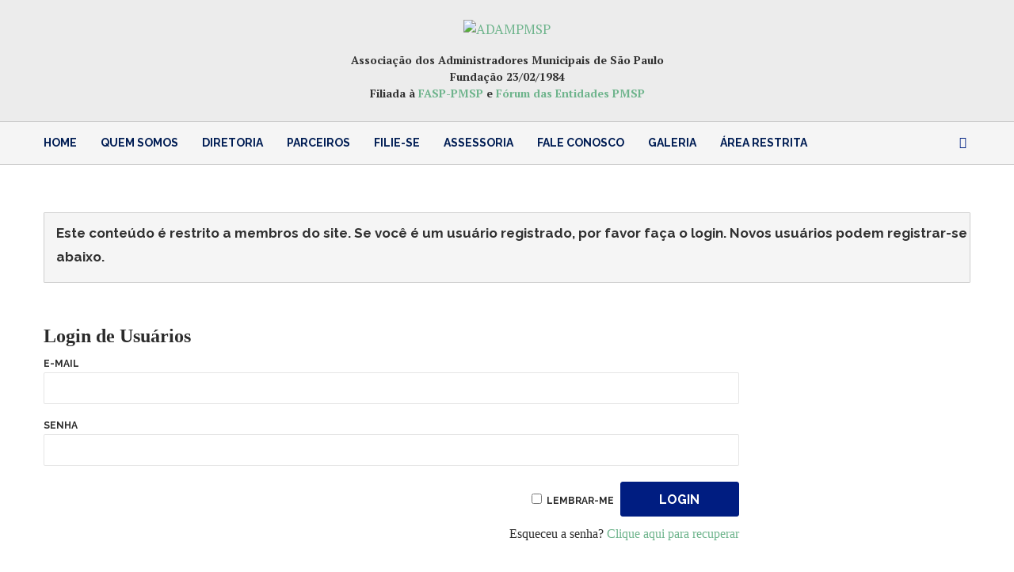

--- FILE ---
content_type: text/html; charset=utf-8
request_url: https://www.google.com/recaptcha/api2/anchor?ar=1&k=6Lc4JZsqAAAAAHvFIVCm5c7Pm1uRj4FnWmirvxl2&co=aHR0cHM6Ly9hZGFtcG1zcC5vcmcuYnI6NDQz&hl=en&v=7gg7H51Q-naNfhmCP3_R47ho&size=normal&anchor-ms=20000&execute-ms=30000&cb=p87dnclkn4pf
body_size: 48870
content:
<!DOCTYPE HTML><html dir="ltr" lang="en"><head><meta http-equiv="Content-Type" content="text/html; charset=UTF-8">
<meta http-equiv="X-UA-Compatible" content="IE=edge">
<title>reCAPTCHA</title>
<style type="text/css">
/* cyrillic-ext */
@font-face {
  font-family: 'Roboto';
  font-style: normal;
  font-weight: 400;
  font-stretch: 100%;
  src: url(//fonts.gstatic.com/s/roboto/v48/KFO7CnqEu92Fr1ME7kSn66aGLdTylUAMa3GUBHMdazTgWw.woff2) format('woff2');
  unicode-range: U+0460-052F, U+1C80-1C8A, U+20B4, U+2DE0-2DFF, U+A640-A69F, U+FE2E-FE2F;
}
/* cyrillic */
@font-face {
  font-family: 'Roboto';
  font-style: normal;
  font-weight: 400;
  font-stretch: 100%;
  src: url(//fonts.gstatic.com/s/roboto/v48/KFO7CnqEu92Fr1ME7kSn66aGLdTylUAMa3iUBHMdazTgWw.woff2) format('woff2');
  unicode-range: U+0301, U+0400-045F, U+0490-0491, U+04B0-04B1, U+2116;
}
/* greek-ext */
@font-face {
  font-family: 'Roboto';
  font-style: normal;
  font-weight: 400;
  font-stretch: 100%;
  src: url(//fonts.gstatic.com/s/roboto/v48/KFO7CnqEu92Fr1ME7kSn66aGLdTylUAMa3CUBHMdazTgWw.woff2) format('woff2');
  unicode-range: U+1F00-1FFF;
}
/* greek */
@font-face {
  font-family: 'Roboto';
  font-style: normal;
  font-weight: 400;
  font-stretch: 100%;
  src: url(//fonts.gstatic.com/s/roboto/v48/KFO7CnqEu92Fr1ME7kSn66aGLdTylUAMa3-UBHMdazTgWw.woff2) format('woff2');
  unicode-range: U+0370-0377, U+037A-037F, U+0384-038A, U+038C, U+038E-03A1, U+03A3-03FF;
}
/* math */
@font-face {
  font-family: 'Roboto';
  font-style: normal;
  font-weight: 400;
  font-stretch: 100%;
  src: url(//fonts.gstatic.com/s/roboto/v48/KFO7CnqEu92Fr1ME7kSn66aGLdTylUAMawCUBHMdazTgWw.woff2) format('woff2');
  unicode-range: U+0302-0303, U+0305, U+0307-0308, U+0310, U+0312, U+0315, U+031A, U+0326-0327, U+032C, U+032F-0330, U+0332-0333, U+0338, U+033A, U+0346, U+034D, U+0391-03A1, U+03A3-03A9, U+03B1-03C9, U+03D1, U+03D5-03D6, U+03F0-03F1, U+03F4-03F5, U+2016-2017, U+2034-2038, U+203C, U+2040, U+2043, U+2047, U+2050, U+2057, U+205F, U+2070-2071, U+2074-208E, U+2090-209C, U+20D0-20DC, U+20E1, U+20E5-20EF, U+2100-2112, U+2114-2115, U+2117-2121, U+2123-214F, U+2190, U+2192, U+2194-21AE, U+21B0-21E5, U+21F1-21F2, U+21F4-2211, U+2213-2214, U+2216-22FF, U+2308-230B, U+2310, U+2319, U+231C-2321, U+2336-237A, U+237C, U+2395, U+239B-23B7, U+23D0, U+23DC-23E1, U+2474-2475, U+25AF, U+25B3, U+25B7, U+25BD, U+25C1, U+25CA, U+25CC, U+25FB, U+266D-266F, U+27C0-27FF, U+2900-2AFF, U+2B0E-2B11, U+2B30-2B4C, U+2BFE, U+3030, U+FF5B, U+FF5D, U+1D400-1D7FF, U+1EE00-1EEFF;
}
/* symbols */
@font-face {
  font-family: 'Roboto';
  font-style: normal;
  font-weight: 400;
  font-stretch: 100%;
  src: url(//fonts.gstatic.com/s/roboto/v48/KFO7CnqEu92Fr1ME7kSn66aGLdTylUAMaxKUBHMdazTgWw.woff2) format('woff2');
  unicode-range: U+0001-000C, U+000E-001F, U+007F-009F, U+20DD-20E0, U+20E2-20E4, U+2150-218F, U+2190, U+2192, U+2194-2199, U+21AF, U+21E6-21F0, U+21F3, U+2218-2219, U+2299, U+22C4-22C6, U+2300-243F, U+2440-244A, U+2460-24FF, U+25A0-27BF, U+2800-28FF, U+2921-2922, U+2981, U+29BF, U+29EB, U+2B00-2BFF, U+4DC0-4DFF, U+FFF9-FFFB, U+10140-1018E, U+10190-1019C, U+101A0, U+101D0-101FD, U+102E0-102FB, U+10E60-10E7E, U+1D2C0-1D2D3, U+1D2E0-1D37F, U+1F000-1F0FF, U+1F100-1F1AD, U+1F1E6-1F1FF, U+1F30D-1F30F, U+1F315, U+1F31C, U+1F31E, U+1F320-1F32C, U+1F336, U+1F378, U+1F37D, U+1F382, U+1F393-1F39F, U+1F3A7-1F3A8, U+1F3AC-1F3AF, U+1F3C2, U+1F3C4-1F3C6, U+1F3CA-1F3CE, U+1F3D4-1F3E0, U+1F3ED, U+1F3F1-1F3F3, U+1F3F5-1F3F7, U+1F408, U+1F415, U+1F41F, U+1F426, U+1F43F, U+1F441-1F442, U+1F444, U+1F446-1F449, U+1F44C-1F44E, U+1F453, U+1F46A, U+1F47D, U+1F4A3, U+1F4B0, U+1F4B3, U+1F4B9, U+1F4BB, U+1F4BF, U+1F4C8-1F4CB, U+1F4D6, U+1F4DA, U+1F4DF, U+1F4E3-1F4E6, U+1F4EA-1F4ED, U+1F4F7, U+1F4F9-1F4FB, U+1F4FD-1F4FE, U+1F503, U+1F507-1F50B, U+1F50D, U+1F512-1F513, U+1F53E-1F54A, U+1F54F-1F5FA, U+1F610, U+1F650-1F67F, U+1F687, U+1F68D, U+1F691, U+1F694, U+1F698, U+1F6AD, U+1F6B2, U+1F6B9-1F6BA, U+1F6BC, U+1F6C6-1F6CF, U+1F6D3-1F6D7, U+1F6E0-1F6EA, U+1F6F0-1F6F3, U+1F6F7-1F6FC, U+1F700-1F7FF, U+1F800-1F80B, U+1F810-1F847, U+1F850-1F859, U+1F860-1F887, U+1F890-1F8AD, U+1F8B0-1F8BB, U+1F8C0-1F8C1, U+1F900-1F90B, U+1F93B, U+1F946, U+1F984, U+1F996, U+1F9E9, U+1FA00-1FA6F, U+1FA70-1FA7C, U+1FA80-1FA89, U+1FA8F-1FAC6, U+1FACE-1FADC, U+1FADF-1FAE9, U+1FAF0-1FAF8, U+1FB00-1FBFF;
}
/* vietnamese */
@font-face {
  font-family: 'Roboto';
  font-style: normal;
  font-weight: 400;
  font-stretch: 100%;
  src: url(//fonts.gstatic.com/s/roboto/v48/KFO7CnqEu92Fr1ME7kSn66aGLdTylUAMa3OUBHMdazTgWw.woff2) format('woff2');
  unicode-range: U+0102-0103, U+0110-0111, U+0128-0129, U+0168-0169, U+01A0-01A1, U+01AF-01B0, U+0300-0301, U+0303-0304, U+0308-0309, U+0323, U+0329, U+1EA0-1EF9, U+20AB;
}
/* latin-ext */
@font-face {
  font-family: 'Roboto';
  font-style: normal;
  font-weight: 400;
  font-stretch: 100%;
  src: url(//fonts.gstatic.com/s/roboto/v48/KFO7CnqEu92Fr1ME7kSn66aGLdTylUAMa3KUBHMdazTgWw.woff2) format('woff2');
  unicode-range: U+0100-02BA, U+02BD-02C5, U+02C7-02CC, U+02CE-02D7, U+02DD-02FF, U+0304, U+0308, U+0329, U+1D00-1DBF, U+1E00-1E9F, U+1EF2-1EFF, U+2020, U+20A0-20AB, U+20AD-20C0, U+2113, U+2C60-2C7F, U+A720-A7FF;
}
/* latin */
@font-face {
  font-family: 'Roboto';
  font-style: normal;
  font-weight: 400;
  font-stretch: 100%;
  src: url(//fonts.gstatic.com/s/roboto/v48/KFO7CnqEu92Fr1ME7kSn66aGLdTylUAMa3yUBHMdazQ.woff2) format('woff2');
  unicode-range: U+0000-00FF, U+0131, U+0152-0153, U+02BB-02BC, U+02C6, U+02DA, U+02DC, U+0304, U+0308, U+0329, U+2000-206F, U+20AC, U+2122, U+2191, U+2193, U+2212, U+2215, U+FEFF, U+FFFD;
}
/* cyrillic-ext */
@font-face {
  font-family: 'Roboto';
  font-style: normal;
  font-weight: 500;
  font-stretch: 100%;
  src: url(//fonts.gstatic.com/s/roboto/v48/KFO7CnqEu92Fr1ME7kSn66aGLdTylUAMa3GUBHMdazTgWw.woff2) format('woff2');
  unicode-range: U+0460-052F, U+1C80-1C8A, U+20B4, U+2DE0-2DFF, U+A640-A69F, U+FE2E-FE2F;
}
/* cyrillic */
@font-face {
  font-family: 'Roboto';
  font-style: normal;
  font-weight: 500;
  font-stretch: 100%;
  src: url(//fonts.gstatic.com/s/roboto/v48/KFO7CnqEu92Fr1ME7kSn66aGLdTylUAMa3iUBHMdazTgWw.woff2) format('woff2');
  unicode-range: U+0301, U+0400-045F, U+0490-0491, U+04B0-04B1, U+2116;
}
/* greek-ext */
@font-face {
  font-family: 'Roboto';
  font-style: normal;
  font-weight: 500;
  font-stretch: 100%;
  src: url(//fonts.gstatic.com/s/roboto/v48/KFO7CnqEu92Fr1ME7kSn66aGLdTylUAMa3CUBHMdazTgWw.woff2) format('woff2');
  unicode-range: U+1F00-1FFF;
}
/* greek */
@font-face {
  font-family: 'Roboto';
  font-style: normal;
  font-weight: 500;
  font-stretch: 100%;
  src: url(//fonts.gstatic.com/s/roboto/v48/KFO7CnqEu92Fr1ME7kSn66aGLdTylUAMa3-UBHMdazTgWw.woff2) format('woff2');
  unicode-range: U+0370-0377, U+037A-037F, U+0384-038A, U+038C, U+038E-03A1, U+03A3-03FF;
}
/* math */
@font-face {
  font-family: 'Roboto';
  font-style: normal;
  font-weight: 500;
  font-stretch: 100%;
  src: url(//fonts.gstatic.com/s/roboto/v48/KFO7CnqEu92Fr1ME7kSn66aGLdTylUAMawCUBHMdazTgWw.woff2) format('woff2');
  unicode-range: U+0302-0303, U+0305, U+0307-0308, U+0310, U+0312, U+0315, U+031A, U+0326-0327, U+032C, U+032F-0330, U+0332-0333, U+0338, U+033A, U+0346, U+034D, U+0391-03A1, U+03A3-03A9, U+03B1-03C9, U+03D1, U+03D5-03D6, U+03F0-03F1, U+03F4-03F5, U+2016-2017, U+2034-2038, U+203C, U+2040, U+2043, U+2047, U+2050, U+2057, U+205F, U+2070-2071, U+2074-208E, U+2090-209C, U+20D0-20DC, U+20E1, U+20E5-20EF, U+2100-2112, U+2114-2115, U+2117-2121, U+2123-214F, U+2190, U+2192, U+2194-21AE, U+21B0-21E5, U+21F1-21F2, U+21F4-2211, U+2213-2214, U+2216-22FF, U+2308-230B, U+2310, U+2319, U+231C-2321, U+2336-237A, U+237C, U+2395, U+239B-23B7, U+23D0, U+23DC-23E1, U+2474-2475, U+25AF, U+25B3, U+25B7, U+25BD, U+25C1, U+25CA, U+25CC, U+25FB, U+266D-266F, U+27C0-27FF, U+2900-2AFF, U+2B0E-2B11, U+2B30-2B4C, U+2BFE, U+3030, U+FF5B, U+FF5D, U+1D400-1D7FF, U+1EE00-1EEFF;
}
/* symbols */
@font-face {
  font-family: 'Roboto';
  font-style: normal;
  font-weight: 500;
  font-stretch: 100%;
  src: url(//fonts.gstatic.com/s/roboto/v48/KFO7CnqEu92Fr1ME7kSn66aGLdTylUAMaxKUBHMdazTgWw.woff2) format('woff2');
  unicode-range: U+0001-000C, U+000E-001F, U+007F-009F, U+20DD-20E0, U+20E2-20E4, U+2150-218F, U+2190, U+2192, U+2194-2199, U+21AF, U+21E6-21F0, U+21F3, U+2218-2219, U+2299, U+22C4-22C6, U+2300-243F, U+2440-244A, U+2460-24FF, U+25A0-27BF, U+2800-28FF, U+2921-2922, U+2981, U+29BF, U+29EB, U+2B00-2BFF, U+4DC0-4DFF, U+FFF9-FFFB, U+10140-1018E, U+10190-1019C, U+101A0, U+101D0-101FD, U+102E0-102FB, U+10E60-10E7E, U+1D2C0-1D2D3, U+1D2E0-1D37F, U+1F000-1F0FF, U+1F100-1F1AD, U+1F1E6-1F1FF, U+1F30D-1F30F, U+1F315, U+1F31C, U+1F31E, U+1F320-1F32C, U+1F336, U+1F378, U+1F37D, U+1F382, U+1F393-1F39F, U+1F3A7-1F3A8, U+1F3AC-1F3AF, U+1F3C2, U+1F3C4-1F3C6, U+1F3CA-1F3CE, U+1F3D4-1F3E0, U+1F3ED, U+1F3F1-1F3F3, U+1F3F5-1F3F7, U+1F408, U+1F415, U+1F41F, U+1F426, U+1F43F, U+1F441-1F442, U+1F444, U+1F446-1F449, U+1F44C-1F44E, U+1F453, U+1F46A, U+1F47D, U+1F4A3, U+1F4B0, U+1F4B3, U+1F4B9, U+1F4BB, U+1F4BF, U+1F4C8-1F4CB, U+1F4D6, U+1F4DA, U+1F4DF, U+1F4E3-1F4E6, U+1F4EA-1F4ED, U+1F4F7, U+1F4F9-1F4FB, U+1F4FD-1F4FE, U+1F503, U+1F507-1F50B, U+1F50D, U+1F512-1F513, U+1F53E-1F54A, U+1F54F-1F5FA, U+1F610, U+1F650-1F67F, U+1F687, U+1F68D, U+1F691, U+1F694, U+1F698, U+1F6AD, U+1F6B2, U+1F6B9-1F6BA, U+1F6BC, U+1F6C6-1F6CF, U+1F6D3-1F6D7, U+1F6E0-1F6EA, U+1F6F0-1F6F3, U+1F6F7-1F6FC, U+1F700-1F7FF, U+1F800-1F80B, U+1F810-1F847, U+1F850-1F859, U+1F860-1F887, U+1F890-1F8AD, U+1F8B0-1F8BB, U+1F8C0-1F8C1, U+1F900-1F90B, U+1F93B, U+1F946, U+1F984, U+1F996, U+1F9E9, U+1FA00-1FA6F, U+1FA70-1FA7C, U+1FA80-1FA89, U+1FA8F-1FAC6, U+1FACE-1FADC, U+1FADF-1FAE9, U+1FAF0-1FAF8, U+1FB00-1FBFF;
}
/* vietnamese */
@font-face {
  font-family: 'Roboto';
  font-style: normal;
  font-weight: 500;
  font-stretch: 100%;
  src: url(//fonts.gstatic.com/s/roboto/v48/KFO7CnqEu92Fr1ME7kSn66aGLdTylUAMa3OUBHMdazTgWw.woff2) format('woff2');
  unicode-range: U+0102-0103, U+0110-0111, U+0128-0129, U+0168-0169, U+01A0-01A1, U+01AF-01B0, U+0300-0301, U+0303-0304, U+0308-0309, U+0323, U+0329, U+1EA0-1EF9, U+20AB;
}
/* latin-ext */
@font-face {
  font-family: 'Roboto';
  font-style: normal;
  font-weight: 500;
  font-stretch: 100%;
  src: url(//fonts.gstatic.com/s/roboto/v48/KFO7CnqEu92Fr1ME7kSn66aGLdTylUAMa3KUBHMdazTgWw.woff2) format('woff2');
  unicode-range: U+0100-02BA, U+02BD-02C5, U+02C7-02CC, U+02CE-02D7, U+02DD-02FF, U+0304, U+0308, U+0329, U+1D00-1DBF, U+1E00-1E9F, U+1EF2-1EFF, U+2020, U+20A0-20AB, U+20AD-20C0, U+2113, U+2C60-2C7F, U+A720-A7FF;
}
/* latin */
@font-face {
  font-family: 'Roboto';
  font-style: normal;
  font-weight: 500;
  font-stretch: 100%;
  src: url(//fonts.gstatic.com/s/roboto/v48/KFO7CnqEu92Fr1ME7kSn66aGLdTylUAMa3yUBHMdazQ.woff2) format('woff2');
  unicode-range: U+0000-00FF, U+0131, U+0152-0153, U+02BB-02BC, U+02C6, U+02DA, U+02DC, U+0304, U+0308, U+0329, U+2000-206F, U+20AC, U+2122, U+2191, U+2193, U+2212, U+2215, U+FEFF, U+FFFD;
}
/* cyrillic-ext */
@font-face {
  font-family: 'Roboto';
  font-style: normal;
  font-weight: 900;
  font-stretch: 100%;
  src: url(//fonts.gstatic.com/s/roboto/v48/KFO7CnqEu92Fr1ME7kSn66aGLdTylUAMa3GUBHMdazTgWw.woff2) format('woff2');
  unicode-range: U+0460-052F, U+1C80-1C8A, U+20B4, U+2DE0-2DFF, U+A640-A69F, U+FE2E-FE2F;
}
/* cyrillic */
@font-face {
  font-family: 'Roboto';
  font-style: normal;
  font-weight: 900;
  font-stretch: 100%;
  src: url(//fonts.gstatic.com/s/roboto/v48/KFO7CnqEu92Fr1ME7kSn66aGLdTylUAMa3iUBHMdazTgWw.woff2) format('woff2');
  unicode-range: U+0301, U+0400-045F, U+0490-0491, U+04B0-04B1, U+2116;
}
/* greek-ext */
@font-face {
  font-family: 'Roboto';
  font-style: normal;
  font-weight: 900;
  font-stretch: 100%;
  src: url(//fonts.gstatic.com/s/roboto/v48/KFO7CnqEu92Fr1ME7kSn66aGLdTylUAMa3CUBHMdazTgWw.woff2) format('woff2');
  unicode-range: U+1F00-1FFF;
}
/* greek */
@font-face {
  font-family: 'Roboto';
  font-style: normal;
  font-weight: 900;
  font-stretch: 100%;
  src: url(//fonts.gstatic.com/s/roboto/v48/KFO7CnqEu92Fr1ME7kSn66aGLdTylUAMa3-UBHMdazTgWw.woff2) format('woff2');
  unicode-range: U+0370-0377, U+037A-037F, U+0384-038A, U+038C, U+038E-03A1, U+03A3-03FF;
}
/* math */
@font-face {
  font-family: 'Roboto';
  font-style: normal;
  font-weight: 900;
  font-stretch: 100%;
  src: url(//fonts.gstatic.com/s/roboto/v48/KFO7CnqEu92Fr1ME7kSn66aGLdTylUAMawCUBHMdazTgWw.woff2) format('woff2');
  unicode-range: U+0302-0303, U+0305, U+0307-0308, U+0310, U+0312, U+0315, U+031A, U+0326-0327, U+032C, U+032F-0330, U+0332-0333, U+0338, U+033A, U+0346, U+034D, U+0391-03A1, U+03A3-03A9, U+03B1-03C9, U+03D1, U+03D5-03D6, U+03F0-03F1, U+03F4-03F5, U+2016-2017, U+2034-2038, U+203C, U+2040, U+2043, U+2047, U+2050, U+2057, U+205F, U+2070-2071, U+2074-208E, U+2090-209C, U+20D0-20DC, U+20E1, U+20E5-20EF, U+2100-2112, U+2114-2115, U+2117-2121, U+2123-214F, U+2190, U+2192, U+2194-21AE, U+21B0-21E5, U+21F1-21F2, U+21F4-2211, U+2213-2214, U+2216-22FF, U+2308-230B, U+2310, U+2319, U+231C-2321, U+2336-237A, U+237C, U+2395, U+239B-23B7, U+23D0, U+23DC-23E1, U+2474-2475, U+25AF, U+25B3, U+25B7, U+25BD, U+25C1, U+25CA, U+25CC, U+25FB, U+266D-266F, U+27C0-27FF, U+2900-2AFF, U+2B0E-2B11, U+2B30-2B4C, U+2BFE, U+3030, U+FF5B, U+FF5D, U+1D400-1D7FF, U+1EE00-1EEFF;
}
/* symbols */
@font-face {
  font-family: 'Roboto';
  font-style: normal;
  font-weight: 900;
  font-stretch: 100%;
  src: url(//fonts.gstatic.com/s/roboto/v48/KFO7CnqEu92Fr1ME7kSn66aGLdTylUAMaxKUBHMdazTgWw.woff2) format('woff2');
  unicode-range: U+0001-000C, U+000E-001F, U+007F-009F, U+20DD-20E0, U+20E2-20E4, U+2150-218F, U+2190, U+2192, U+2194-2199, U+21AF, U+21E6-21F0, U+21F3, U+2218-2219, U+2299, U+22C4-22C6, U+2300-243F, U+2440-244A, U+2460-24FF, U+25A0-27BF, U+2800-28FF, U+2921-2922, U+2981, U+29BF, U+29EB, U+2B00-2BFF, U+4DC0-4DFF, U+FFF9-FFFB, U+10140-1018E, U+10190-1019C, U+101A0, U+101D0-101FD, U+102E0-102FB, U+10E60-10E7E, U+1D2C0-1D2D3, U+1D2E0-1D37F, U+1F000-1F0FF, U+1F100-1F1AD, U+1F1E6-1F1FF, U+1F30D-1F30F, U+1F315, U+1F31C, U+1F31E, U+1F320-1F32C, U+1F336, U+1F378, U+1F37D, U+1F382, U+1F393-1F39F, U+1F3A7-1F3A8, U+1F3AC-1F3AF, U+1F3C2, U+1F3C4-1F3C6, U+1F3CA-1F3CE, U+1F3D4-1F3E0, U+1F3ED, U+1F3F1-1F3F3, U+1F3F5-1F3F7, U+1F408, U+1F415, U+1F41F, U+1F426, U+1F43F, U+1F441-1F442, U+1F444, U+1F446-1F449, U+1F44C-1F44E, U+1F453, U+1F46A, U+1F47D, U+1F4A3, U+1F4B0, U+1F4B3, U+1F4B9, U+1F4BB, U+1F4BF, U+1F4C8-1F4CB, U+1F4D6, U+1F4DA, U+1F4DF, U+1F4E3-1F4E6, U+1F4EA-1F4ED, U+1F4F7, U+1F4F9-1F4FB, U+1F4FD-1F4FE, U+1F503, U+1F507-1F50B, U+1F50D, U+1F512-1F513, U+1F53E-1F54A, U+1F54F-1F5FA, U+1F610, U+1F650-1F67F, U+1F687, U+1F68D, U+1F691, U+1F694, U+1F698, U+1F6AD, U+1F6B2, U+1F6B9-1F6BA, U+1F6BC, U+1F6C6-1F6CF, U+1F6D3-1F6D7, U+1F6E0-1F6EA, U+1F6F0-1F6F3, U+1F6F7-1F6FC, U+1F700-1F7FF, U+1F800-1F80B, U+1F810-1F847, U+1F850-1F859, U+1F860-1F887, U+1F890-1F8AD, U+1F8B0-1F8BB, U+1F8C0-1F8C1, U+1F900-1F90B, U+1F93B, U+1F946, U+1F984, U+1F996, U+1F9E9, U+1FA00-1FA6F, U+1FA70-1FA7C, U+1FA80-1FA89, U+1FA8F-1FAC6, U+1FACE-1FADC, U+1FADF-1FAE9, U+1FAF0-1FAF8, U+1FB00-1FBFF;
}
/* vietnamese */
@font-face {
  font-family: 'Roboto';
  font-style: normal;
  font-weight: 900;
  font-stretch: 100%;
  src: url(//fonts.gstatic.com/s/roboto/v48/KFO7CnqEu92Fr1ME7kSn66aGLdTylUAMa3OUBHMdazTgWw.woff2) format('woff2');
  unicode-range: U+0102-0103, U+0110-0111, U+0128-0129, U+0168-0169, U+01A0-01A1, U+01AF-01B0, U+0300-0301, U+0303-0304, U+0308-0309, U+0323, U+0329, U+1EA0-1EF9, U+20AB;
}
/* latin-ext */
@font-face {
  font-family: 'Roboto';
  font-style: normal;
  font-weight: 900;
  font-stretch: 100%;
  src: url(//fonts.gstatic.com/s/roboto/v48/KFO7CnqEu92Fr1ME7kSn66aGLdTylUAMa3KUBHMdazTgWw.woff2) format('woff2');
  unicode-range: U+0100-02BA, U+02BD-02C5, U+02C7-02CC, U+02CE-02D7, U+02DD-02FF, U+0304, U+0308, U+0329, U+1D00-1DBF, U+1E00-1E9F, U+1EF2-1EFF, U+2020, U+20A0-20AB, U+20AD-20C0, U+2113, U+2C60-2C7F, U+A720-A7FF;
}
/* latin */
@font-face {
  font-family: 'Roboto';
  font-style: normal;
  font-weight: 900;
  font-stretch: 100%;
  src: url(//fonts.gstatic.com/s/roboto/v48/KFO7CnqEu92Fr1ME7kSn66aGLdTylUAMa3yUBHMdazQ.woff2) format('woff2');
  unicode-range: U+0000-00FF, U+0131, U+0152-0153, U+02BB-02BC, U+02C6, U+02DA, U+02DC, U+0304, U+0308, U+0329, U+2000-206F, U+20AC, U+2122, U+2191, U+2193, U+2212, U+2215, U+FEFF, U+FFFD;
}

</style>
<link rel="stylesheet" type="text/css" href="https://www.gstatic.com/recaptcha/releases/7gg7H51Q-naNfhmCP3_R47ho/styles__ltr.css">
<script nonce="wEimInvzGax8KgBJ14Bu0Q" type="text/javascript">window['__recaptcha_api'] = 'https://www.google.com/recaptcha/api2/';</script>
<script type="text/javascript" src="https://www.gstatic.com/recaptcha/releases/7gg7H51Q-naNfhmCP3_R47ho/recaptcha__en.js" nonce="wEimInvzGax8KgBJ14Bu0Q">
      
    </script></head>
<body><div id="rc-anchor-alert" class="rc-anchor-alert"></div>
<input type="hidden" id="recaptcha-token" value="[base64]">
<script type="text/javascript" nonce="wEimInvzGax8KgBJ14Bu0Q">
      recaptcha.anchor.Main.init("[\x22ainput\x22,[\x22bgdata\x22,\x22\x22,\[base64]/[base64]/bmV3IFpbdF0obVswXSk6Sz09Mj9uZXcgWlt0XShtWzBdLG1bMV0pOks9PTM/bmV3IFpbdF0obVswXSxtWzFdLG1bMl0pOks9PTQ/[base64]/[base64]/[base64]/[base64]/[base64]/[base64]/[base64]/[base64]/[base64]/[base64]/[base64]/[base64]/[base64]/[base64]\\u003d\\u003d\x22,\[base64]\x22,\x22wrTCszzDijhrCsKsw7bDjsK6wrJvGDjDvyDDnsKFwpRdwo4lw6VWwpUiwpsTeBDCtT9xZjcrGsKKTHTDksO3KUHCoXMbGnRyw448wrDCoiE3wogUEQTCtTVhw5TDgzVmw5rDh1HDjxMsPsOnw4XDhmU/[base64]/Cn8KXLsOkPsKBw5J5Q0fCtA3ClkxNwqx6PMKIw47DvsKlK8KnSnfDmcOOScO0NMKBFWvCocOvw6jCmCzDqQVBwrIoasKTwoAAw6HCnsODCRDCssOwwoEBDAxEw6EGdg1Aw6Z1dcOXwp/Di8Osa0YfCg7Dp8KAw5nDhFTCmcOeWsKMOH/DvMKoGVDCuC5mJSVdb8KTwr/DmsKFwq7DshImMcKnL0DCiWE9wqFzwrXCscKqFAV/OsKLbsO5XQnDqQrDicOoK0lYe1EKwprDikzDsVLCshjDnMOXIMKtN8KWworCr8OOAj9mwqzCq8OPGQF8w7vDjsOTwofDq8OiacK7U1Rbw6UVwqcdwqHDh8Ofwo4lGXjCnsK2w792ahcpwpEdO8K9aC/CrkJRdkJow6FiU8OTTcK2w6gWw5V9CMKUUhFpwqxywr/DqMKuVk5vw5LCksKgwrTDp8OeAmPDonAJw7zDjhcjd8OjHWAZckvDpBzClBVrw64qN3ttwqp9QsOPSDVow4jDoyTDhsKxw51mwqjDhMOAwrLClREFO8K2wozCsMKqUsKGaAjCvizDt2LDgMOOasKkw5k3wqvDohI+wqllwq/CuXgVw6zDrVvDvsOawo3DsMK/FsKhRG5Ow6nDvzQZKsKMwpk3wrBAw4xoCw0hWsK1w6ZZHi18w5pHw47Dmn4NfMO2dS8gJHzCj13DvDN7woNhw4bDjcOWP8KIY11AesOsPMO8wrYzwqN/EizDijlxNcKlUG7CowrDucOnwowfUsK9bcO9wptGwq9Gw7bDrBFJw4gpwp9NU8OqCWExw4LCmsKTMhjDuMOHw4p4wpFqwpwReWfDiXzDmknDlwstLRt1RsKHNMKcw40MMxXDscKxw7DCoMK/OkrDgA/Cs8OwHMOiPBDCicKYw5MWw6k1wpHDhGQ1wqfCjR3Cg8KGwrZiPCNlw7omwpbDk8OBcSjDiz3ChMK0NsOpeVB5wpbDlj7ChwYvdcOaw4t4f8OQIXp3woU/UMOAVMKZU8OjBXQqwowQwqPDnsO5wrrDrsKwwphOwrTDh8KMb8O6S8Ordl7CkmnDslPComx8woTDqsOow6MqwprCgMK0CMOgwqZMw7XCksOzw5HCgMKvwpTDiH/CvA/ChlpqJMK4PMKESjd6wqNpwqxdwozDnMOcKkzDk1A9TcKDHCrDoSYiPMOcwq/[base64]/[base64]/CncOHw5LCj8KUU8KpwoASw4UpWSMoHk1qwpZMw6TDuV3DgsODwo/CusO/wqTDhcKeeXUAFyA4EUZlKWbDlMKDwqkAw4FJHMKDZ8OUw7vCq8O7BMOfwo3CjyYGI8KbLU3CqAN/[base64]/CkHFzOcO3w4Nbw7wiGsORP0UiSMOdUMKqw4l5w6wZIyRFUcO7w43CsMODCsKxAxzCtcKQMMKUwr7DiMO7w7QHw7TDvsOEwpxOEgg3wpvDjMOZaFbDjcOOaMOBwpggccOFXWlXSQvDqcKefcK1wpTDgMO/cXfCogfDm1vCuBRKbcO2FsOfwpjDicOdwr9gwo9mXkpLGsO9w4IxOcOvcQ3CrcKTXGfDvgwzcU11LVnCnsKlwo0aCSrCucKNeFjDvjHChsKTw5FZccO0w6/CvsOQS8OpPgbDj8Kaw4JXwqbCscOIwonDiRjClngRw6szwoEFw7PCjcK+wr3Dn8OKWcO4asOBw7BEwrbDj8O1wqdIw5PDuHpbPcKYS8OfYE7CkcKWCX/CnsKuw4N3w5RxwpxrL8OnR8OLw7gew77Cp0rDvsKOwr7Co8OtORYUw6kyUsKpWMK6csKkN8OAXyfCgR06wq/DsMO0wrPCuGZ2R8O9fR8sVMOtw4xhw5heCkfDsQJlwrlzwpLCjMKBw5QxDMOJw7zCksOcMW3CncKQw5wMw657w649BsKKw51sw7FxJ0fDgx/CrsKzw5Ejw5x8w6XCu8KvYcKrSAbDnsO+IMOsC0jCv8KKLTbDnHpdYR3Dn0XDg3MBTcOxDMK7wq/DjsKbfMKSwoYJw7JEYlcSwocdw6/[base64]/[base64]/DgErDmG/Du8OuScKjeHZowo8BFCpEAsKGw6UNJMOsw47DrcOUMEE6VMKQwrDCtUNxwobDgTbCuSgBw6NVFQMew4/Dtmdndn7Crxw9w7LCjQjDnGcRw5RHCcKTw6XDiRjDq8Kyw5YSw7bChEhVwpJnQcO8csKnYMKCcF/Dpyl+KXwWHsOGAgYow5vDglrDvMKdw7vCsMKVfAA1w4low41ZZVoFwrDDizrDs8O0K1jCgW7ClmPDgsOABG0aPU4xwrXChsOdDMKzwr/CqsKiIMO2ZsKAW0XDrsOgPV/Cn8KUOgFcw4IZVjUtwrZZw5AlIsOswrcTw7bCjMOIwroZEgnChHBoU17DlkPDqsKlw6fDscOmEsOowpDDkXZSwoEQb8KswpR7QyDDpcK4csKJw6oRw4dABnohZ8Klw4HDosOpNcKcf8Opwp/ClDx5wrHCtMKmZMKAMCvDnGoKwrXDuMK4wojDlsKgw7p7F8O1w5oTPcK/Dn0fwq/[base64]/Z0XDkiEwbmlfDwU2wpBBw5sswppYw5lcFxnCtDTChcK3w4E/w41lw5XCtx0dw4TChSjDg8Kyw6bDr0vDgTHCrMOaXx1vLcOEw5x+w6vCi8OAwqluwrBgw7RydcKwwq3CqMKXFyvDk8K0wo1vwpnDkWs3wqnCjMKiH3IFcyvCtQV1aMO2VULDmMOTw7/ChijDmMOdwpHCt8Orw4AeNMOXNMKmXsOvwpzDlnpywqJGwq3ChF0dN8KVcMKSfDjCjlgZNsOFwr/[base64]/wrXCgwjCqsOLP35yaxwiw5DCucOrw7DChcKww5I1QFlYSEYKwpvCrGjDsXLChMOHw4rDvsKFT2rDgEXCv8OPw6zDp8KlwrMJQjfCqy41GWPCgcKxJzjChRLCkMKCwrvCrlRgRz5Wwr3DtHfCtksWGQQlwofCq0l/US1lDcKad8OOBw3DocKHRsOtw4omeWFkwp/CjcOgDMKRLw8PP8Ovw6LClBbConQowpjDhMOxwoPDssO0w6TCuMKMwosbw7LCtMKwCMKkwqzCnQd5wqg5cW/CosKawq7DjsKEDMOgfXvDk8OBejjDlkTDhMKdw4ATKcK8w57DuBDCtsOYcgdYScKnccOHwrPDs8KiwrQUw7DDlDAYw6TDisKkw6pYM8OnTMKVQmzCjMOBLsKWwqRVM0MPecKjw6R8wr16O8K8L8KHw6/CmjvDu8KsDsKne3PDqsK9eMK/[base64]/wqnCj8OFw5bCigrDl8ORCcO6wqXDjyDDkC3DlQNHdsOQUDXDtMKrV8Oewq9zwpbDnD/CrMKlwoV/[base64]/Dg8Ovw5rDusOlw4vDtnhPMjIgwok9eTPDicKXw5s0w48/w4kawrvDj8KmJDwTw7Nzw7bCm2HDhMOBEMOMDcO+wpDDlsKFb3sgwoMNXH8iBMKRw6rCuQ/[base64]/DhiFQw67CsDlBwrTDrkBRLl5XZ8K2w6YQH8KEecOqaMODXsObSncJwoFlDTPDhMOkwqrDqmvCuUsWw7NTMsOjIMOFw7fDvkceAMO3w67Cghhww7XDjcOrwp5Aw6DCi8KSMjHDicOpYXgzw5fCrsKaw5Q5wrAtw5XDqAt1wp/DvlpEw7rCmsOlH8OHw5wWV8Khwrt8wqQuwp3DusOKw5RwBMOFw6TCgMKFw7dewpvCrcOHw6zDlk/[base64]/G8KdaRHCqcOiwqLCswfDrMOCwp9ww6JvX8OUZMKTw5DDlsKKZBrCisOnw4/Ck8O/KA3Cg2/DlCl1wpU5wqDCpsO/N0vDkCrCtMOlMiPDnMOTwpd7E8Ohw5Z+w5IFAicMVsKQCFnCvMO5wr15w5fCvMKow4kLAybCh0PCsyZUw5ARwpUzNikOw5lbWTHDmDYOw6jDrMOLSzB4wrdhw5UCwoPDsgLCoDbCi8OKw53Dk8Kkby0bZcO1wpXDmTPDtjZCD8OqMcOXwosyPsOtwrTCgcKAwp/CrcOkNjNOWR7DikbDrcOZwqPCkxAZw4/CjMOeLV7CrMK7UcO+EMOpwoXDunLCsAE/Qk7ChFFGwo/CgiRMa8KOMMK2T2vDgUfCknoaV8KlHcOiwp3ClVAUw53CmcKWw4xdCAHDj0p+PR/CizE6wqjCoyTCvlzDrxoLwrYCwpbCklkPBnECU8KWHHFwccOcwrlQwqAFw45RwoQKbRfDig54I8KdecKBw6XCg8OHw4LCtBcjVMOzw6c7VsOUVVk6QAkJwocCwqdDwrDDiMKPAcObw57DhMOzQxpJO1fDo8OCwp0pw6puwoXDsRHCvcKiwpBQwpDCuQPCqcOMDxMEOF/DlMOuFg0uw6rDv0jCrsOqw4ZGC1YLwqgyC8KjQ8Oxw6hXwrY0H8O5w57CjcOUXcKew6Z0BCDDiyhwRsK3JAfCliF4wpbDl0pUw6JnD8K/XGrCnynDq8ODPFbCg1cmw4N3DcK7CMK1e3ojCHjCoW3CuMK9T3/CiGXDgWdXDcKbw5UQw6vCncKMaAJLHSg/F8Onw7bDmMOZwpvDp0w9wqIyQWnDicOHVC/CmsO2w74Nc8OYwqjClkN9f8O6RXDDphnCisOGSzBLwqt+aUPDjylWwqvCrD7Cg2RBw5Z7wqvCsiYgF8K5ZMK3wo0Jw5w6wpUuwrXDj8KUwrTCsBrDk8OvYiLDs8OqM8KOdVHDgRcqwrMiD8KDw6zCsMOqw6t5wq0NwpULYQ/Dq2rChjMLwovDocOxcMO+CGE3wo08w6XCgMKOwoLCvMOiw5rCpcK4wqd0w6phXRsxwppxYsOrw7nCqixrHU88LsKbw6vDt8O/Lh7DhUfCslF5EsK8wrDDisKswq/DvFouwqvDtcKedcOXw7AqNFLDh8OVQgVCw5DDuxDDuh5UwotjHGtCSkXCgmLChcO9IwrDlMKcwoQNZMOlwpjDsMOWw6fCq8OgwpvCijXCmXHCvcOAQ0LDr8OnfR7DsMO1wpDCs3/DqcKUBy/CnsKRYsK8wqjCrxDDhCh8w7tHD0HCnMOjMcKPcMO/c8OUfMKcw5ACd13CswTDvcKLNcKww7XDiSbDlms8w4/[base64]/[base64]/DpMOqXsOKw67CrwpAfcK+w6ldI37DqcOzwrjDgD/DpMKtMXTDiA3Cq0hYXcOPJTPDssOAw4IGwqrDlUoHA3QkGMOwwoEgcsKvw7RDSHbCksKWVHvDo8O/w452w7XDkcKaw7RNRRkEw6vCohl0w6dLXwgXw4LDpsKNw6PDt8KPwpo2wpDCuAYGwrbCq8KOTcOjw4lgbMODCx7CvSHCjMKzw67DvWNCZ8OQw4oLHEM/cn/Dg8OHQW3DvcKPwqtTw6c7I3TDgjolwrvDkcKyw5nCrcKpw4tudlgAB20rJBjClcOQex14w47CvF/Ch30Ywr0JwrMYwojDo8OuwogCw5nCusKnwoXDjhHDjz3DhBBtwrhiG0/CnMOLw67CgsKRw4HCo8OZQsK6fcO8w7bCuVrCtsKfwp5CwoLCpH11w7PDocKgExQrwo7Ch3XDni/Cl8OzwqHCinwzwpFWwqTCr8KIPMKsRcO+Vlx5AgwYQsKawr04w5YbYWkeccKXD10WfgTDuwEgTMOGEk0CIMOyckbCvVzCrEYXw7B5w7zDlMOrwq5Zwp/DrWQ8DRx4w4/CgMOzw67DukDDiD3CjsOhwqdZw4TCtwNXwobCmwLDsMKHw6HDs0EswpUow7NKw6XDnFjDlFHDkVzCt8KwKBTDjMK+woDDswcuwpMrOMKUwpJWBMK6Y8OSw7/CsMOzLTPDjsKRw4JAw54+w53Cqg5VZz3DkcOww7DClD1zSMOAwqfDl8KHeh/[base64]/DsAzChMOqwqBCCsKmw57CrsKLw5TCicOiwqZxN0bDpgBcLcO4wpPCucKiw7XDh8K5w7DCr8K5K8ODYGHDtsOlwoQ/MUJUDMOeJm3CusKwwpDCmcOaQMKhwqnDpDbDi8KUwo/[base64]/DmGkTw5TCrSfDicKRw4bCk8KmV8K0Hlh2w4fDgWELwoBTw7AVPk5MKCPDhcOqwqhHdDdUw6fDvAzDk2DDkBc6bVhHNBcFwqVCw7LCnsOOwqjCqsKzZ8Obw5k+wqYGwp8Mwq3Dj8KZwonDvcKlE8KUGDx/f21PXcO4wpdYw5sCw5wnwrLCpzsmfnJndcKZJ8KhUHXCgsOgI3h+wpfCl8OxwoDCpHXDo0XCjMOAwq/[base64]/R8OpQsO+w6YsFFDCoztiCMKBcD9Swqo5w7HDuMKMPcKlwpTCgsK8w6daw4RPJ8KACzHDqMOOZcOqw4bDqTvCoMOXwpgyK8OfFAzCjMOPPEhtFsOgw4LCjx7DmcOSIh0qwonDuTXCvcOOwrrDtsOWZAvDiMKlwo/Co2nCmHkBw6rCrcKmwqQ7wo4twrHCpMKrwrfDsFzDqcKNwqzDuUlRw6pMw4Qtw7rDlMKAYcKew5J3eMOSVcKsfxDCnsKywpMNw6HCkiLCvzYafi3CjDMnwrfDojZiTgfCnjDCucOjWsK/[base64]/Dq8KNKMKjUUUDEsK+w5LCoBkaR3FQwrfCucOcE8OyHmNrP8Oewo7DscKKw7Fmwo/DjMKJGXDDllpaIB4JJcKTw6Bdw5zDiGLDhsKwGcOBUsOhfUZcwqkafCJIAyNRwq12w6TDvsO/eMKMwozDvxzCrcKHFcKNw7dBw6Bew4YgUh9VegPCoxVKJsO3wrdoYm/DgsOHUxxdw6MgEsO4ScOWNB4gwrxiccOEw5LDhcKvMw/[base64]/CmMKPwqLCrkfDoFE1RsOiwrLCsyQAUDx0wrjCmcO5wqwBwpIzwp3Cnjw2w7LCnMOmwrtRHH/Cl8K9AWhzCiPDvsKew45Ow755D8KTeGXCjBA/TcK8w6TDikh4YxkLw7TDihB5wpdxwo3CvHPDlnFlPMKMdlzCncKTwpsaTAbCpRLCgTNiwr/DmMKIXcOHw59fw4LCisK3P1oCHMOrw4rCtcK+Y8O7dTnCk20ddsKMw6PCmDpnw558wqAMd1TDisO/Wk7CuEZBdsOdwp0TaFHCs27DhsKlwoTCkhLCqsK1w5dIwqXCmiBELkk6NHxVw5sFw4nCikDClQDDl0lIw7NECj0JHTrDkcO1KsOUw4sQASp/SzPDvcKPbUBtQGAgSMKTVMKEAxdjfy7DuMOcdcKFH08/TCtWUgIkwqnDsxtjCcKZwoLChAXCpjBxw68EwokUOEUsw5bCmFDCvQ7Dm8Onw7VLw4RSVsKBw7cnwp3CocKtJnnDgMOpVsOjKsKaw7LDg8OFw5HDhR/Doy4XJQHCgWVcKWLCpMOAw5RvwqbDlcKYw43DsgQww60LJV3DomwgwpfDo2DDgWtVwoHDhUTDsDzCgsKFw4ILXcOcLMKTw7HDu8KTUzwIw5LCtcOUFhAaUMO/[base64]/K8Omw6rCgz7Ds8Odw4zCi8OdZMKuw43CnsOKw5PDrgomJsKrfcOEMRpUbMOxW2DDtTPDjsKYXsOISsO3wp7ChcKlBADCh8K6w6DCtz0Zw7vCmURsVsOSR30cwp/DjVbDucKkwqTDucO8w6QadcOewqHCnMO1N8K9wqNlwo3DmsOFw53CrsKHPkYewpBeL1bDpHzDrW/[base64]/woAEZcOZw6UEw5TDnQEgYcKMUDRtf8OZwrZjwoLCoCTCilEjCXHDn8KlwoQLwo3Cm3nCmMKqwrgPw6N7PXzDtzxQwq/CjMK/EMKKw4B0w5F3UMO/[base64]/DqcOgM0c2w593wp0DRcKDdRLCjFLDmVhww5PCksOfWcK4TSl4wpdmwovCmjkvaDciLwRDwrrCssOTesOywo7CgsOfdAQmNABHCljCoQzDmMOwSnfCiMOUFcKoT8Ovwp0Fw7wnwr3CkEJ9DsOswoMJVMO0w7DCnMOQEMOAD03CksO/dCLCrsK/R8OuwpbCkUDCrsO0woPDjh/Cl1PCoxHCuGoawpoqwoU8EMKhwpALdDZ/wpvDuCTDjsOLRcKyQ1TDocKmwqrCmkkyw7oaJMOMwq4/w74Kc8O2UsOHw4hKDlVZIcOxwokYRMKAw6LDucO5JsK9RsKTwo3CmzMiGQ5Vw45fVHDDoQrDhG58wrLDt2J+WMORwoPDtMOrwoIkw5DCvR4DMMKfC8OAwpERw5/CocKBw7vCvsOlw4XCi8KKMWDCsjwlUcOdJQ1Kb8ONZ8OswpzDgsOFVSXCjnPDgyLCkDxJwqt1w4I4GsOLwrjCsW8IPH9Zw4MzYTpPworDmmxnw68Uw6p2wr9tDcOrSEkbwqTDhEbCm8OSwpzCu8O5wohnZQDCr0AZw4nCi8Ouwp0Nwp4Zw4zDkmHDiQ/CpcOXVcOlwpg1fQRYQcO4Q8K8cyZPXHBAZcOiScOvdMOxwoFfLBVyw5rCocOHcsKLOsOywqjDrcKlw5zCthTDl2pRKcOKUsOwY8O3AMO0WsKdw4Myw6V3w4/[base64]/cMOfwrrClFcEw7UeWMOSw53CmsORwqrCvkTCgV95YmEqZ8KTD8KsbsKTbsKEwog/wqJ9wqJVe8Orw7wMLsKAdDBiGcOYw4kSwqnCnFApdQwVw61pwpXDtzJcwqPCosOpYnxBMsKuEQjCmzTDsMKcT8OFLUrCtWDCh8KQbsK0wqBVwo/DvsKGNlfCssO7SUZFwqRtBBLDqUrDhiLDhkXDtUs3w6EAw79+w4knw44jw4fDp8OUYsKiEsKqwoTCg8OBwqR6fcKbNi/DisKZwo/Cp8KawrYrO3fCiALCusO4aRoAw5zDjsOSEQzCmm/[base64]/[base64]/DjsK0wro0w5bCmEJmOsOqwrrDvAPCt35wwprCgMO5w57Ch8K2w6M/[base64]/f8OvwosMw7kfw5TCth4Jw7PDhcKVw4PCn8OoDUcFIcOULwnDmmzDnDxgwrTCi8KpwrDDlw/DicK7AhjDhMKFwq3ChcO0bRLCu17Cg0tCwo7DocKECsKZdcKEw4d5wrTDjMO+wqATw5/CpsKBw7jClzPDv1NnccOywoYgGlvCpsKqw6PClMOCwq3CgWbCj8Oew6nCvAvCusKTw6/Co8K7wrdzFzVwKMOCw6AswpJ7DsOZBDMVVsKpCzTDpcKZB8K0w6LDhQ/Cpx0oZmZiwqTDjyQSWknCj8KpMTjDoMOIw5Z6GXzCpTrDsMO7w5cHw7nDjsOUYjTDlsOfw7oXcMKNwqnDrsKyNRwATXfDkHUJwpFXEsKJJ8OswoA1wocAw4HCi8OqCsK/w55mwpPCn8O9woUhwoHCu0vDusKLKV9tw6vChVwwAMKRTMOjwqfCoMODw5XDuDDCvMK1G0Igw4rCun3CvH/[base64]/CVFcw6PDqsOuJMKDPTLCiDPDiSxRwroIT27CmsOzw7s7RHzDkwPDhsOOPWfDvcKeFUVSB8K5bTxYwrDCh8Oqf1RVw5NXcDUPw6QxGC/ChsKNwqMVNMOLw4DCrcOBDhTCl8OPw6zDqDbDg8O4w4Zmw6gRI1DCkcK0IMOeRg/CrcKdP13CjMOnwoJ5fCAaw5I4PXl/WcOOwoFFw5nDrsKbw4QpYzHCoz5cw4powolUw48nwr0Rw6fCosKrw5g2QcKkLQzDusKpwq5Owo/DqnLDosOCw6l7PmhMwpHDosK1w597Vxt4w4zColTClcOycsKDw4TCrWxUwo9rw4MdwqbCgcKzw7tbYV/[base64]/CqVJODsOBw682worChSbCh8KzH8KgwrDDl8OeAMK2wotiNTLDnMO7NwNMY35mE1JVM1jDt8OaW3Qcw6xCwrENGjJNwqHDkcOpZEtwbcKtBnJDYAwIfcO/WMOVM8KRCMKdwrQZwo5pwp0dw6Efw55JJjwyHmVWwrwSYD7DqMKRw7E5wrrDuFXDpQjDt8O+w4fCuifCjMOmbsK2w4oJwpjDhV8+XFI0IMKXLCgvO8O2IsK1RSzChC/DgcKDfj58wo0cw5V1wrjDmcOmBGdRZ8KJw6XCiwnDtjrCkcKOwpzCmxVTfQAXwpJawqDCvkbDpmDCoRlKwqnDuXvDtlPCtzDDq8O/w5Uqw69DBm7DqcKBwrc0w4oKEcKww6jDh8Opwq3CuzB/wrTClcKjAMKCwrfDksOqw7VCw5HCvMKXw6cGwonCpsO3w6Ivw4fCuXMgwpvClcKXw5pKw5wNw607LcOzSynDmG3CqcKLwqoXw4nDg8OwSQfCkMKtwqzCtUE5aMKCw5R0w6vCoMKuWsOsRDvCk3HCgCLDrzw8McKXJi/Dh8O1w5J3w4MkfcODwqXCpS/DkcOMK13CqWM/CsKiSsKQJ0HCjh/Crk3Du1pqIsKhwr/Do2NVE34PSjVIZ0ZNw6J8BDzDvVPDvsKnw7XCuVMQdVrDkhohO2bCv8O5w7QJZ8KWB1AMw6F6fEciw57DtsKZw4rCnS8ywpFcfDVFwqxUw4HDnARxwoRQZcKCwo3CosOVw7M5w7dPF8OGwqvCpMKqCsO6wqbDl0nDmQLCo8OOwpbDoTl2LBJowo/DkXTDq8ORUCrCgAcQw7DDnSXDvycew5cKwrvCg8Odw4UywpzChFLCocO3wrphHzMOw6oLLMK/wq/DmkfDohbCkUXCncK9w6Egwq3DgMKiwqrCsDh0ScOOwp7Dh8KgwpwBNkHDncOqwrM9DsKswqPCoMOZw6HDscKKw4rDgx7Dq8K7wol7w4huw548K8O7VsKEwodvLMKVw6bDl8O3w48/[base64]/Crj8fw4XDknvCjF0DQ8K7wpLDqcOJw5vCjAF5IMKACjo5w4lCw6vDtynCscKGw7cew7PDrsOLUsORGcO/SMKXbsOAwpMEPcOtMmx6XMKzw7LChsOTw6bCr8KAw7HCr8OyPmNEDE/Cp8OxNipvTR0mdTFcw4rCgsKQBgbCm8OZLy3CuFZNwrUww6zCqcKdw5tWH8O8w7kjAQLCl8KKwpADIBXDnmF1w5/Cu8OIw4TChRjDln3DucK5wplEw6s+URszw6zCnlPCrsKuwoZfw7LCpcOqYMOIwrFSwo5kwpbDlkHDscOlNkbDjMOwwojDtcOpXcOsw4VRwqgcQW44Pg0oQFDDi0kgwoY8w5DCk8KDw4XDrcK4JsO2wpJRSMKOVsOlw4nCpG9IChbCjifDlmzCjcKXw6/DrMOdw49jw7gFVRrDkj7DpVPDmjDCrMOKwoAsS8KGwp5eZcOLFMKzHMODw7HCj8Khw6d/wqBMw5TDpzYtw5cLwobDpRVSQMK2XMO/[base64]/Cl0E1eVbDrjo/w6rDocOzIwUbw6Nuw4wtwprDkcKKw7wXwptxwp7DkMKvfsOpV8OnYsKqwpTCmMO0wqMCWcKtVkJxwprCs8KQVQZcXHA4YQ5AwqfCr08GNj0odjjDgW3DmiDCtVc1w7HDgW4MwpXCv37Cv8Kdw6MAeVJhQ8KeD3/DlcKKw5QbRATCi2YOw73Cl8KQW8OMZg/DnSJPwqRDwrZ9NMOZesKJw73DicKaw4ZeD38He0LCkTLDmQnDk8K4w4UXRsKOwqzDkU1oJiDDox3DjsK2wqHCpToVw5bDgcOCA8O9LmMMwq7CkUc7wqdEdsOswrzDsVvCl8KYwrJRPsOjwpLCgQTDpHHCm8K4EXd/wp09aFpOF8ODwqsyTH3ClcOuwrxlw6vDncKxHCkvwo4+wr3DicKafyZ5KcKXOFxlwqNNwr/Djl1hPMOUw7swDX5GGlFiJmMww4c9RcOxK8OtZQHCmMOPelzDmlrCv8KofcOMNV8le8Kmw5pYbsKPVSLDmMOXEsKAw4VMwpc2G3XDnsOzScO4YQLCu8Olw7MZw5Isw6/ChsOiw75SXxo9TcKpw7ApDMO0wppLwqlbwoh9KMKnWmPCscOdIMKWScO/NEDCtMOOwp3CmMOFTkxjw4fDszsrOwHCi1/Dgyscw43DpifCkC0xcnHDjEBkwpzDusOhw5PDtSorw5fDtcKSw43CtDlOCsKuwqVTwpRsK8KfOgbCr8OWD8KWIGfCv8KTwrAJwok8A8KJw7PCih8Pw7rDocOSDH7CqBglw6RPw6/CoMOtw6gzwprCvHUmw6M8w6k9bFLCiMODLMOOOMKrFsKoXMKxZE1Ec0R2FWnCuMOIw4HCqFt6wrNuw4/DmsOSc8KYwpXCjXZDwpkuDFjDoRvCmyNuwqwMFRLDlXMKwoNBw51CJ8KTOSNsw5A9fsObN0UHw49rw6zCm3ozw6cCw7xdwprDhWxsUyBQGcO3b8KoNcKiIUYNXMOUwp3CtsO9woUHFMKgYMKyw6HDrcKuBMOCw5PDjVU/AsK+cVsqQMKHwqRsal7Dl8KGwoZMZUBBw7JOQsO5wq5nYMOSwonDj3wwSWkIw5AXwpQcCUUadMO4YMKyChDDocOOwq/CoWwNGMKjdFMPwovDrsOuNMKGYMKCw5ppw7fCukJDwq0IK2XDrWIDw4MmHWDCk8OwajF4aVLDv8O8aijCgDXDjzVWZSx2wo/[base64]/DsDtJb8O5McO9wplOwoTDnjPDusO7ScOCw4YdMjA7w5cFwrkrasKOw5o0IiIJw7rCng02QcKfC0HCuEduwooaKQzDr8OWDMORwr/CpTUJw63CiMOPUgTDrQ8Mw4U+QcKYR8OAAldNNsOpwoLDvcOaY19fXk1iwpXCmHbChVLDusK1czUfW8K8GMO2wotOK8Oqw6zCoBvDmBLCjgDCrGplwrYzR1x0w5PCisKyWxLDuMKzw5HCsWhDwq4dw47DiQ/CqcOTE8KDwq7ChsKaw43CkWfCgcO2wr5hKU7DusKpwqbDu2l7w5NPIz3DhBpvaMOXw5/[base64]/[base64]/DvcKhZkjClsOXwrQER00gw4UIw7TDqsORK8ODw5zCtMKBw6Yyw5NtwqoIw7TDp8KodsOla0PClsKWRGwFCHXCmAhRdCvCiMKAUcOrwoQpw5NTw7R5w5TCtcK/wotIw5HDu8KJw7xnw4PDsMOzw4EBB8OJN8OBdcOJCFJxFF7CpsOTKMKcw6vDscK0w7XCgkoYwq3DpEs/NXfCt1LDgHLCnsKEUQzCsMOIDjUvwqTCssKkwpQyd8Kaw5Fzw4IawqNrSi5CMMK3wohQw5/Cn13DlcOJMALCnG7DisOGwpkWUExnbCHCm8O5WMK/WcOtRMOgw4EewrjDj8OkB8O4wqVsKsO/C3bDiBlHwo/CssOHw7QKw5nCusO4wo8AesKjWsKeC8K8RMOvAwvDowJBw6YcwqrDlytwwrfCssKXw7rDuxYpdMO2w4UEZkcsw5lJw4h6BsK/UMKmw5TDlAcTTMK8KGPCrBpKwrBuQX3DpsOzw50Ow7TDp8OTJQQSwop7LURuwr9GYsOPwpl1R8OpwqrCrk9GwoLDq8K/w5U7e01BKcOccRNDwoZzGsOVworCu8OMwpROwqzDvmN0woxowrB/Vj46FcOjDmTDgyLCm8OJw4E8w4xuw5RZRXVlKMKLCyvCk8KNWcOfNkViYzTDoXpZw6LDvl5eHcKEw5B/[base64]/Co8OGw4J/XcO8w7HDhsKjwq/[base64]/AxHCr8KYwpXDmXRMOcKqw5rDoiZWwq5nN38twp96eGjDhmUww7UND29zwoXCuAQzwqxNCcOpKDjDr3fDgsKPwqTDiMOYRsOpwpU+wrTCssKbwqwlLMO5wqPCmsK5AcK2ZzvDt8OJJjvDuhVRG8Kyw4TCgMO4EcOSScKQwprDmx/DjBfDqwPDvQDCgsKHPTUTwpZrw6/Du8KeJnrDomPCvQs2w6vCnsKWPMKFwrM9w7hbwq7CtsOVSsOyGB/Dj8KSwovChCTCv2vCqsK0w7E1XcOJD0pCQsKkMcOdU8KpGxUCQ8KQw4MaVmHCosK/[base64]/Cjl8lRirDpmB6wrR0Z1nCnxBMwq7Ci8KlPlQywppDwoV2wrk0w7MzK8OzZ8OKwrZYw7kNRmDDu30/BsO4wqrCrG9VwpgvwqfDlcOwHMKHDsO1BB0twps8w5HDmcOsZcKfHWt2P8O/[base64]/Bi7Do8OzwqrDrVzCjcK7w7QMwoMQwpwEw5U9SnfDmcOEZMKdTMKnJsKoHcKswrEmwpFvVxxef1QVwofDhk3DijkBw7jCg8KrMCc3ZlXDscKbQFI+LMOgKAXClsOeEiY1w6VwwonCtcKZV0PCpG/Dl8KmwonDn8KGIT3DnF3DkUDDhcO/HkLCiQMhJ0vCviIQwpTDlsOjYgLDow0ow5vCicOcw6zCl8KIW0VLPC8mGsKdwpN3OMKwMT5/w7AHw5vChS7DvMO8w7ZAZ1NCwoxfw7lFw4nDrznCrMK+w4RvwrIJw5DCh3VSGHrDnjrCmzB9JSUAX8K0woJ0T8KQwprCpcKzG8K8wo/DlsOyHzMIPinDkcKuw5wxYEXColUcfwcsGMKNUC7DnMOxwqhBSGRgQyXDscKlBcKHHsOQwpnDkMO5IG/Dm2rCgRQuw7XDqsOHfmPCnRUIe3zDkig3w7I/EMOlDATDsR7CosKbVXwHI3HCvD0kw4M0a1shwrdaw6k4ckDCucO7wrXCtH0iccOWCMK1U8OnD0MRDsK+FcKSwqIEw4/CrDFsOBLDqhAgLcOKB3dnLyINM049KDrCpRjDo0rDiBosw6UMw6ZwGMKZJA5uMsKhw4bDlsOYw5nCtCdUw5oRH8K3YcOIEw7CugwCw4F+DTHDlB7Cl8Kpw4/[base64]/DgC87wpTCtgPCkicKNMKtw7LDuAPCv8KvAsKUTC8eAMK2wrt0OgvDnBTCl19HAcOqS8OJwobDpi3Dl8OAGBDDpWzCpH84ZcKvwqrCnkLCoTjCinPDv2zCiUPCuht3IwbCgcK8MMKtwoDCncOmEyAEw7TDqcO8wq8veD0/F8KKwrBKKMOlw7VCw7zChsK7Bjwvwr3CowEuwrjDnBthwr0Rwod/dXHCpsKQw5bDtsOWQx7DuQfCs8OJY8OCwqROc1TDpQDDjlkHPsObw6guSsKFFRvCnVrDlQJOw68RFh3DjMKfwrE/wr7Dh2HDqmBXEStycMODYzYYw45JMMOEw69PwoF/ej4Bw6cQw6nDqcOGbsObw4/CngnDtkEuamnDtMO/cS9Xw7XCqDrCjMKJw4QPRTrDsMOOMyfCn8O8A1IPXcKyfcOew6BNWXTDm8Ojw5bDlS3CtMOSJMK2N8KSVMKvISI/JcOUw7fCqgsBwrs6PEnDvTDDuR3CpsOUK1cUw6nDgcKfwqvChsK5w6Yawpgxwpokw5xlwoggwqvDq8Kaw4dAwpBPbUvCpcO1wrQywpAaw6AdH8KzDcKVw5nDicOUw6EOcXLDqMOwwoLChV/CisOaw5DChsKTw4QSQ8O+Y8KSQcOBTcKzwog7QsOoVTwDw6nDmAduw4Fcw4vCiEHDrsOpAMOfHAnCt8Kjw6DDliFgwpoBJCYBw4QhXMKebcKdw4RkP11OwotXZCXDuBQ/Z8O7akkDKsKxw5fDshdKYcO8R8KJV8O9ETfDtEzDgsOawoDCpMK7wpzDpsOZZ8KvwroJVsKawq0owpfDlngwwo57wq/[base64]/Diy8pwoDDj8KXw7PCv0duwqMcfhPDjsKkOlhow6nCv8KAUwNUPn/[base64]/NsKNP8OaNlVdwqppTMOeHm46wp/DtwPCqV9nwq0+IT7DjMK6NGhiMRbDncOSw4YUMcKMw7LCu8OUw4TDlSwGW1DCo8KBwqfDk3AmwonDh8OHw4t0w7jDkMKdw6XCtcKqEWoAwrvCmEbCpkM9wr/CnsKWwogwJMKCw4hQAcKxwqMdKcK4wr7CrsK3eMORM8KVw6TCiG/DsMKbw7wJZsOSNcKpX8O/w7nCu8OVJsOtcC3Dszo6w6diw7LDvMObAsOmEMOoM8OUEFIrWgvCkhbCrsKzPB1Nw4M+w5/[base64]/[base64]/DjlXCpMOVw5gew7Rtw4XCjMKBwr8ZCzHCp8Kjw5EHwoJEw7nDr8KEw7LCmWkWbWN7w5RkSC0vawXDncKcwo0rczhAUXMBwprDj1fDuX/ChSjCvnDCsMOrUAlWw5LCoAkHw6bDjsOXJA3DqcOxKsKZw51hZMKIw4pEawXDgCvCiGTDu0Rawqp0w7k5bMKSw6cfwolcIgIHw5bCky7DjnF1w78jVB/Cn8K3QgYYw7cCC8OTZMOMwqjDm8K1RXpMwpo7wqMKBcOpw582KsKRw59KZsKlwohbN8OEw5N4HsO3FMKED8KjD8O7T8OAB3PCpMK4w6lWwqHDlj3Cl0vCucKswokccFchJm/[base64]/CnWLDl0fDmwNlaGcAI8KRUcO5ZsOzw6YCwo0iMyzDnEEpw7FTOkbDvMOFwqVAZsKtw5JDPFZJwodewoY1VMO0YBjDmU8Ec8OKWhEWasKCw6wRw5nCnsOfWzXDuTPDng/CncOsPQHCocOrw6rDp2LCqsOSw4PDlAV7wp/[base64]/DqcK1w7/CmmQULMO+w6rCsgAtw59YwqXDjAkKw4c3TjldW8Ocwr5Fw7Mrw7EOLVdnw6A+w4VRS2NuPsOqw6/DgWNDw4dlTBUXMnPDicKFw5Z5fsO3OMOzEsO/JMKdwq/Cjjw+w5TCmMOJBcKdw65+AcO9SzpJDlIWwr9lwqRUFsOOBX7Dqy8lL8OnwrHDqMOJw4wjGwjDs8OsV1BjcMKkwrbClsKTw53DpsOowojDo8O5w5HDn0pLTcKTwpZxVScJw67DpBzDu8OFw73DisOjVMOgwqTCt8Khwq/DiBpowqltasKVwodIwrNfw7bDvMOnUG3CqFXCuwxvwp4VN8O3worDvsKcbMOjw5/CvsKDw7ALPnHDjsKwwrvCisOUR33Dq1w3wqrCsCkuw7/CvnPCnncBY1ZTcMOPMndkWUDDiTvCt8O2woLCoMO0LVHCtGHCvk48dAzCpsORw7R9w79xwrN7woAlaxTCrEXDj8OSf8OoJMKVQQg+wr/[base64]/aiBBwrF4JMO/wofDqMOhwrRZTcKWwqciR8KXwp4ATMOVBEbCvMO6WxrCvMObJGEXSsOOw5xVZSVyL2DDjMKwQFdWETzCnxAlw67CsQd3wpzChhDDpxxYw5nCpsOjejPCtcOBRMK9w4ZLScOhwrt4w6cFwrfCn8OZwpYGYgTCmMOiU3QHwqfDqglmGcKTFQ/Cnm1gZFDDvcOeW2TCmMOpw7h9wpfDscKMMMOrWhnDvsOJfy57BwAvAMOnYVg3wogjNsOsw5PDlF5AcDHDrljDukkOe8KHw7pJe2FKdA/[base64]/ChXYPw4IwLXPDlsKEwpHDvMOFwrnDhMOgcMKIw4DCt8KIbMOSw7/DsMKgwrjDrFkdNsOFwo3DpMOQw4QjCCkGYMKNw4DDmgFUw7l/w77Drm54wrzDlnnCm8KmwqXDgsOBwp3CpMKyfMOSJcKqX8OMwqdcwpdxw4lvw7PCmcO4wpMgfcKzXGjCuxTDiBjDtMKVwrzCqXHDoMK0ey8uYSbCpG3Dj8OyGcKhbH3CosKmHnEvVMO1dF/Cj8KaE8Obw48aez8uw7fDpcOyw6HDtCIhwqbDs8KqLMKZC8O3WzXDmjRpeB7DvTbDsgnChXAnwrQ1YsOFw7F9UsOsbcKxWcOnwoBNezvDl8KkwpNmBMOuw59xw5fCgEtDw4nDuSd1bHxeFxnCgcK/[base64]/[base64]/CksOvwpUJUMKGCsK5wpkQwqslRsKjw6rCscOxw5JhdsOwegfCuTLDlsKXVUrDj2hLGMKKwqQCw5XCp8KkECjCvC8aZ8KTNMKFUCcGw7RwQsKWZ8KXFMObwqYuw7ptRsKKw4ElClV8wqNNE8O2w4J2wrlrw47CrhtwB8O1w55cw4QuwrzDt8O/wobDg8OXQMKaXisRw614aMOVwqHCqyjCo8KuwprChMKIDxnDny/[base64]/CkMKiR8KUwrfCu8O/M8KqBAXCs3hgwphoSxHCnS4VCMKpwo3DmDLDsx9yNcO3cmrCvDXCnMO2ScOnwqvDlH03H8O3bMOz\x22],null,[\x22conf\x22,null,\x226Lc4JZsqAAAAAHvFIVCm5c7Pm1uRj4FnWmirvxl2\x22,0,null,null,null,1,[21,125,63,73,95,87,41,43,42,83,102,105,109,121],[-1442069,796],0,null,null,null,null,0,null,0,1,700,1,null,0,\[base64]/tzcYADoGZWF6dTZkEg4Iiv2INxgAOgVNZklJNBoZCAMSFR0U8JfjNw7/vqUGGcSdCRmc4owCGQ\\u003d\\u003d\x22,0,0,null,null,1,null,0,0],\x22https://adampmsp.org.br:443\x22,null,[1,1,1],null,null,null,0,3600,[\x22https://www.google.com/intl/en/policies/privacy/\x22,\x22https://www.google.com/intl/en/policies/terms/\x22],\x22Mn68NBqpQc9UL6+kx9WNAoQ/UuP1pUeNFyst8VI7p2A\\u003d\x22,0,0,null,1,1766138632083,0,0,[152,224,157,181],null,[78,119,64,62,115],\x22RC-vD48US1Kf4b3IA\x22,null,null,null,null,null,\x220dAFcWeA6986F4JEeeVP5t3G0j2oSgC08DexA8E7tTlx_AvSH3sC2B-QmwaajuCKF3Y-Dhg-hj9qPph6iv14uB9nrCkMMAMYN6Cg\x22,1766221432350]");
    </script></body></html>

--- FILE ---
content_type: text/css
request_url: https://adampmsp.org.br/wp-content/uploads/elementor/css/post-437.css?ver=1749684237
body_size: 180
content:
.elementor-437 .elementor-element.elementor-element-128e2026:not(.elementor-motion-effects-element-type-background), .elementor-437 .elementor-element.elementor-element-128e2026 > .elementor-motion-effects-container > .elementor-motion-effects-layer{background-color:transparent;background-image:linear-gradient(270deg, #4054B2 27%, #002182 54%);}.elementor-437 .elementor-element.elementor-element-128e2026 > .elementor-background-overlay{background-image:url("https://adampmsp.org.br/wp-content/uploads/2020/08/abstrato-branco-em-estilo-de-papel-3d_23-2148399819.jpg");background-position:center center;background-repeat:repeat;opacity:0.18;transition:background 0.3s, border-radius 0.3s, opacity 0.3s;}.elementor-437 .elementor-element.elementor-element-128e2026{transition:background 0.3s, border 0.3s, border-radius 0.3s, box-shadow 0.3s;margin-top:-56px;margin-bottom:0px;}.elementor-widget-heading .elementor-heading-title{font-family:var( --e-global-typography-primary-font-family ), Sans-serif;font-weight:var( --e-global-typography-primary-font-weight );color:var( --e-global-color-primary );}.elementor-437 .elementor-element.elementor-element-7d04184d > .elementor-widget-container{margin:21px 21px 21px 21px;}.elementor-437 .elementor-element.elementor-element-7d04184d{text-align:center;}.elementor-437 .elementor-element.elementor-element-7d04184d .elementor-heading-title{font-family:"Varela", Sans-serif;color:#FFFFFF;}.elementor-437 .elementor-element.elementor-element-3dacc4c{margin-top:25px;margin-bottom:25px;}.elementor-437 .elementor-element.elementor-element-504c044 > .elementor-widget-container{transition:background 0.2s;}.elementor-437 .elementor-element.elementor-element-504c044 .elementor-widget-container{transition:background 0.2s, border 0.2s, border-radius 0.2s, box-shadow 0.2s;}@media(min-width:768px){.elementor-437 .elementor-element.elementor-element-49736c4{width:72.193%;}.elementor-437 .elementor-element.elementor-element-aeaa3b8{width:27.632%;}}@media(min-width:1025px){.elementor-437 .elementor-element.elementor-element-128e2026 > .elementor-background-overlay{background-attachment:fixed;}}